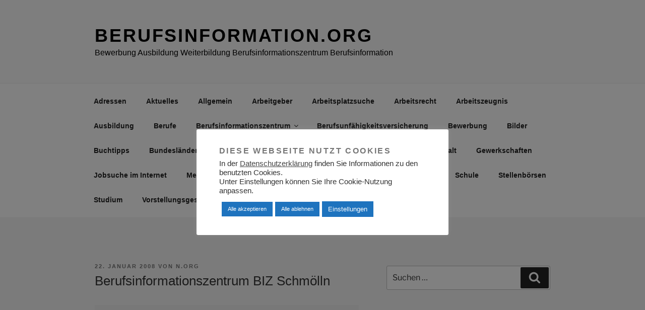

--- FILE ---
content_type: text/html; charset=utf-8
request_url: https://www.google.com/recaptcha/api2/aframe
body_size: 267
content:
<!DOCTYPE HTML><html><head><meta http-equiv="content-type" content="text/html; charset=UTF-8"></head><body><script nonce="-WFcjDYf6TOjLSSaLosqGw">/** Anti-fraud and anti-abuse applications only. See google.com/recaptcha */ try{var clients={'sodar':'https://pagead2.googlesyndication.com/pagead/sodar?'};window.addEventListener("message",function(a){try{if(a.source===window.parent){var b=JSON.parse(a.data);var c=clients[b['id']];if(c){var d=document.createElement('img');d.src=c+b['params']+'&rc='+(localStorage.getItem("rc::a")?sessionStorage.getItem("rc::b"):"");window.document.body.appendChild(d);sessionStorage.setItem("rc::e",parseInt(sessionStorage.getItem("rc::e")||0)+1);localStorage.setItem("rc::h",'1768674417244');}}}catch(b){}});window.parent.postMessage("_grecaptcha_ready", "*");}catch(b){}</script></body></html>